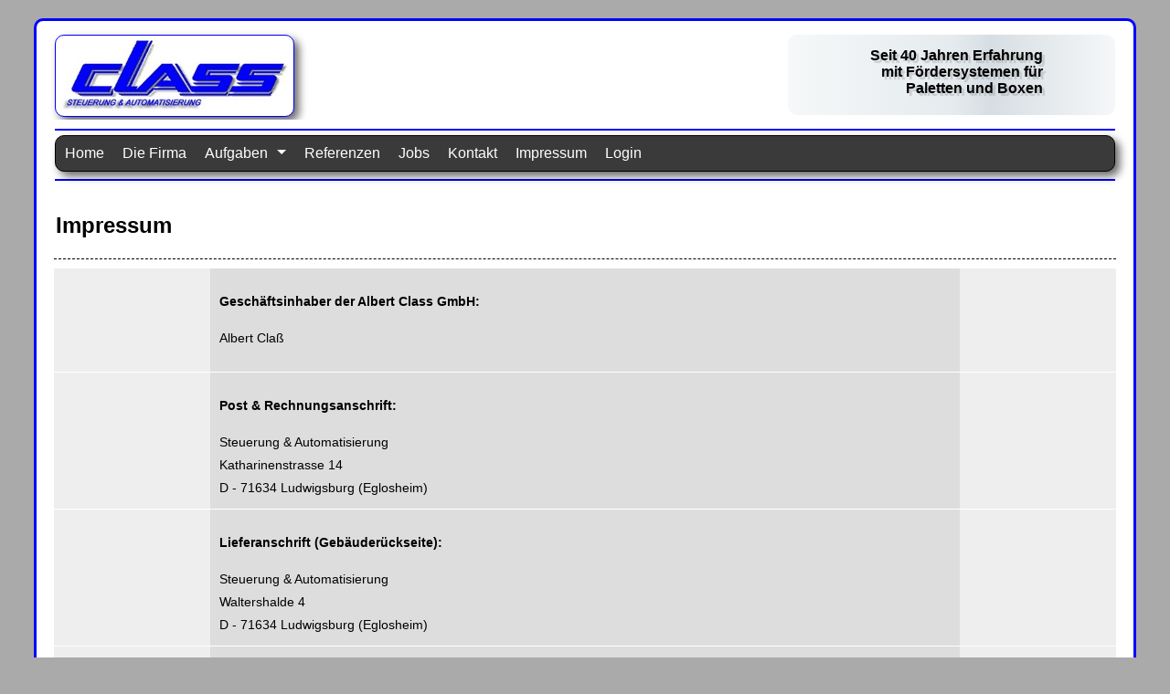

--- FILE ---
content_type: text/html
request_url: http://classgmbh.de/html/impressum.html
body_size: 2781
content:
<!DOCTYPE html>
<html>
  <head>
    <meta charset="UTF-8" />
    <meta name="viewport" content="width=device-width, initial-scale=1">
    <META NAME="Author" CONTENT="Albert Class">
	<META NAME="Classification" CONTENT="Steuerung und Automatisierung">
	<META NAME="Copyright" CONTENT="CLASSGMBH">
	<META NAME="Description" content="class, antriebssysteme, ludwigsburg, steuerungen, visualisierung, schaltschrankbau, konstruktion, installation, software, programmierung, inbetriebnahme, lagertechnik, fördertechnik, sondermaschinenbau">
	<META NAME="Keywords" content="class, antriebssysteme, ludwigsburg, steuerungen, visualisierung, schaltschrankbau, konstruktion, installation, software, programmierung, inbetriebnahme, lagertechnik, fördertechnik, sondermaschinenbau">
	<META NAME="Publisher" CONTENT="Albert Class">
	<META NAME="Robots" CONTENT="INDEX,FOLLOW">
	<title>Albert Class GmbH Ludwigsburg</title>
	<link rel="stylesheet" type="text/css" href="../styles/menue.css">
	<link rel="stylesheet" type="text/css" href="../styles/index.css">
	<link rel="stylesheet" type="text/css" href="../styles/page_imp.css">
	<script src="http://ajax.googleapis.com/ajax/libs/jquery/1.11.0/jquery.min.js"></script>
	<script type="text/javascript" src="../scripts/backtotop.js"></script>
	<style></style>
  </head>
  <body>
    <div id="container">
      <div id="kopf">
			<div id="kopfbox_left"></div>
			<div id="kopfbox_middle">
			    <div id="kopfbox_right">
				 <div id="kopfbox_right_text">
					<b>Seit 40 Jahren Erfahrung mit Fördersystemen für Paletten und Boxen</b>
				 </div>
				</div>
			</div>
	  </div>	
	  <div id="kopfbox_bot_top"></div>
	 
	  <div id="menuebox">
		<input type="checkbox" id="responsive-nav">
		<label for="responsive-nav" class="responsive-nav-label"><span>&#9776;</span>Menue</label>
			<nav>
			  <ul>
				<li><a href="http://www.classgmbh.de" title="Nach Hause">Home</a></li>
				<li><a href=" uberuns.html" title="Wir über uns">Die Firma</a></li>
				<!--<li class="submenu"><a href="#" title="Das sind wir">Über uns</a>
				  <ul>
					  <li><a href=" uberuns.html" title="Wir über uns">Wir über uns</a></li>
					  <li><a href=" aufgaben_ko.html" title="Das Unternehmen">Das Unternehmen</a></li>
				  </ul> -->
				<li class="submenu"><a href="#" title="Aufgaben">Aufgaben</a>
				  <ul>
					  <li><a href=" aufgaben_ko.html" title="Konstruktion">Konstruktion</a></li>
					  <li><a href=" aufgaben_sc.html" title="Schaltschrankbau">Schaltschrankbau</a></li>
					  <li><a href=" aufgaben_in.html" title="Installation">Installation</a></li>
					  <li><a href=" aufgaben_er.html" title="Erstellung der Software">Software</a></li>
					  <li><a href=" aufgaben_vi.html" title="Visualisierung">Visualisierung</a></li>
					  <li><a href=" aufgaben_inb.html" title="Inbetriebnahme">Inbetriebnahme</a></li>
					  <li><a href=" aufgaben_la.html" title="Lager- und Fördertechnik">Fördertechnik</a></li>
					  <li><a href="aufgaben_re.html" title="Retrofit">Retrofit</a></li>
					  <li><a href=" aufgaben_so.html" title="Sondermaschinenbau">Sondermaschinenbau</a></li>
				  </ul> 	
				<li><a href=" referenzen.html" title="Referenzen">Referenzen</a></li>  
				<li><a href=" jobs.html" title="Jobs">Jobs</a></li>
				<li><a href=" kontakt.html" title="So erreichen Sie uns">Kontakt</a></li>
				<li><a href=" impressum.html" title="Rechtliches">Impressum</a></li>
				<li><a href="../pri/login.html" title="Login">Login</a></li>
			  </ul>
			</nav> 
	  </div>
	  <div id="kopfbox_bot_bot"></div>
	  <div id="middle">
		
		<div id="boxp_contain">   		
<div id="boxp1_left" style="text-align: left;">
			
	<h2>Impressum</h2>
	
</div>

<div id="boxp1a_left" style="text-align: center;">
	<div id="textbox">		
		<p><b>Gesch&auml;ftsinhaber der Albert Class GmbH:</b><br></p>
		<p>Albert Claß</p>
	</div>
</div>

<div id="boxp1b_left" style="text-align: left;">
	<div id="textbox">		
		<p>
		<b>Post &amp; Rechnungsanschrift:</b>
		</p>
			Steuerung &amp; Automatisierung<br />
			Katharinenstrasse 14<br />
			D - 71634 Ludwigsburg (Eglosheim)<br />
	</div>
</div>
		
<div id="boxp2_left_text" style="text-align: left;">
	<div id="textbox">	
	    <p>
		<b>Lieferanschrift (Geb&auml;uder&uuml;ckseite):</b>
		</p> 
			Steuerung &amp; Automatisierung<br />
			Waltershalde 4<br />
			D - 71634 Ludwigsburg (Eglosheim)<br />
	</div>			
</div>
		
<div id="boxp3_left" style="text-align: left;">
	<div id="textbox">
	<p>
		<b>Telefon / Telefax:</b>
	</p> 		 
			Telefon: +49 (0) 7141 6080 - 0<br />
			Telefax: +49 (0) 7141 6080 &ndash; 20 <br />
	</div>			
</div>
	
<div id="boxp4_left" style="text-align: left;">
	<div id="textbox">
	    <p>
		<b>Mail:</b> 
		</p>  
			<a href="mailto:jobs@classgmbh.de">info@classgmbh.de</a><br />
		</p>
	</div>			
</div>

<div id="boxp5_left" style="text-align: left;">
	<div id="textbox">	
		<p>
		<b>Web:</b> </p>  
			<a href="http://www.classgmbh.de">www.classgmbh.de</a><br />
		</p>
	</div>		
</div>
<div id="boxp5a_left" style="text-align: left;">
	<div id="textbox">	
		<p>
		<b>Steuernummer:</b></p>  
			71301/02004<br />
		</p>
	</div>			
</div>
<div id="boxp5b_left" style="text-align: left;">
	<div id="textbox">	
		<p>
		<b>USt.-Id.-Nr. gem. &sect; 27 a UsTG:</b></p>  
			DE 146187588<br />
		</p>
	</div>				
</div>
<div id="boxp5c_left" style="text-align: left;">
	<div id="textbox">	
	   <p>
		<b>Registergericht:</b> </p>  
		  
			Ludwigsburg <br />
		</p>
	</div>		
</div>
<div id="boxp5d_left" style="text-align: left;">
	<div id="textbox">	
	   <p>
		<b>Handelsregister Stuttgart:</b> 
		</p>    
			HRB 206476 <br />
		</p>
	</div>	
</div>

<div id="boxp6_left" style="text-align: left;">
	<div id="textbox">
		<p>
		<b>Verantwortlich f&uuml;r Inhalte:</b><br>
		</p>
			
			Die Albert Class GmbH &uuml;bernimmt &nbsp;keine Haftung für Inhalte auf über Links verbundenen Internet-Seiten. Vorsorglich distanzieren wir uns von allen Inhalten.<br>
			Mit Urteil vom 12. Mai 1998 - 312 O 85/98 - Haftung für Links - hat das Landgericht (LG) Hamburg entschieden, dass man durch die Erstellung eines Links, die Inhalte der gelinkten Seite ggf. mit zu verantworten hat. Dies kann - so das Gericht - nur dadurch verhindert werden, dass man sich ausdrücklich von diesen Inhalten distanziert. Da wir keinerlei Einfluss auf die Gestaltung und die Inhalte der gelinkten Seiten haben, distanzieren wir uns ausdrücklich von allen Inhalten aller gelinkten Seiten auf diesem Server und machen uns die Inhalte der gelinkten Seiten nicht zu eigen. Diese Erklärung gilt für alle verfügbaren Links auf diesem Server, sowie evtl. vorhandene Linklisten und Foren.	
		</p></b>
	</div>
</div>
<div id="boxp7_left" style="text-align: left;">
	<div id="textbox">
		<p>
		<b>Copyright:</b><br>
		</p>
			Das Layout der Homepage, die verwendeten Grafiken sowie die Beiträge sind urheberrechtlich geschützt. Die Seiten und die verwendeten Grafiken dürfen nur zum privaten Gebrauch verwendet werden. Änderungen dürfen nicht vorgenommen und Vervielfältigungen ohne Genehmigung nicht verbreitet werden.
		</p></b>
	</div>
</div>	
<div id="boxp8_left" style="text-align: left;"></div>
</div>
<div class="backToTop"></div>
</div>		
		<div class="clearen"></div>
		<div id="inhalt_bot_bot"></div>
      <div id="fuss">
		<a href="kontakt.html" title="Kontaktadresse"><div id="fuss_left">		
			Steuerung & Automatisierung<br />
			Katharinenstrasse 14<br />
			71634 Ludwigsburg<br /><br />
			Tel: +49 (0) 714160800<br />
			Fax: +49 (0) 7141608020<br /> 
		</div></a>
		<a href="impressum.html" title="Rechtliches"><div id="fuss_middle">
		<p><b>Impressum</b><br><br>
		© 2016 copyright classgmbh</p>
		</div></a>
		<a href="mailto:info@classgmbh.de" title="Mail"><div id="fuss_right">	
            <h1>mail</h1>
		</div></a>
		<br class="clear" />
	  </div>
    </div>
 </body>
</html>


--- FILE ---
content_type: text/css
request_url: http://classgmbh.de/styles/menue.css
body_size: 2854
content:


nav {
  box-sizing: border-box;
  float: left;
  width: 100%;
  background: #3a3a3a;
  font-size: 16px;
  -moz-border-radius: 10px;
  -webkit-border-radius: 10px;
  border-radius: 10px;
  border: 1px solid black;
  box-shadow: 5px 5px 10px rgba(0, 0, 0, 0.6);
}

nav ul {
  margin: 0;
  padding: 0;
}
 
nav a {
  display: block;
  color: #fff;
  text-decoration: none;
}

nav ul li {
  position: relative;
  float: left;
  list-style: none;
}
 
nav ul li:hover {
  background: #777;
  -moz-border-radius: 10px;
  -webkit-border-radius: 10px;
  border-radius: 10px;
}
 
nav ul li a {
    padding: 10px;
}

nav ul ul {
  position: absolute;
  top: -9999px;
  left: -9999px;
  background: #444;
  box-shadow: 5px 5px 10px rgba(0, 0, 0, 0.6);
  z-index: 1;
}
 
nav ul ul li {
  float: none;
  width: 170px;
  border-bottom: 2px solid #fff;
}
 
nav ul ul li a {
  padding: 5px 10px;
}

nav ul li:hover > ul {
  top: 100%;
  left: 0;
}

nav ul ul li:hover > ul {
  top: 0;
  left: 10px;
}

nav ul li.submenu > a:after {
  position: relative;
  float: right;
  content: '';
  margin-left: 10px;
  margin-top: 5px;
  border-left: 5px solid transparent;
  border-right: 5px solid transparent;
  border-top: 5px solid #fff;
  border-bottom: 3px solid transparent;
}

nav ul ul li.submenu a:after {
  margin-left: auto;
  margin-right: -10px;
  border-left: 5px solid #fff;
  border-right: 5px solid transparent;
  border-top: 5px solid transparent;
  border-bottom: 5px solid transparent;
}

nav ul ul li:last-child {
  border-bottom: none;
}

input#responsive-nav,
label.responsive-nav-label {
  display: none;
}

@media screen and (max-width: 800px) {
 

label.responsive-nav-label {
  position: relative;
  display: block;
  padding: 12px;
  background: #444;
  cursor: pointer;
  color: #fff;
  -moz-border-radius: 10px;
  -webkit-border-radius: 10px;
  border-radius: 10px;
}

label.responsive-nav-label span {
  margin-right: 5px;  
}

nav {
  position: absolute;
  top: -9999px;
  padding: 5px;
}
 
input#responsive-nav[type=checkbox]:checked ~ nav {
  position: relative;
  top: 0;
}

nav a:after {
  display: none;
}

nav li {
  float: none !important;
  width: 100% !important;
  border-bottom: none !important;
  -moz-border-radius: 10px;
  -webkit-border-radius: 10px;
  border-radius: 10px;
}
   
nav li a {
  margin-bottom: 5px !important;
  padding: 5px 10px !important; 
  background: #4a4a4a;
  -moz-border-radius: 10px;
  -webkit-border-radius: 10px;
  border-radius: 10px;
}
 
nav ul li:hover {
  background: none;
}
   
nav ul li a:hover {
  background: #aaa;
}

nav ul ul {
  position: relative !important;
  width: 100%;
  left: 0 !important;
  top: 0 !important;
  background: none !important;
  box-shadow: none;
  -moz-border-radius: 10px;
  -webkit-border-radius: 10px;
  border-radius: 10px;
}

nav ul ul li {
  padding-left: 10px;
}
}

--- FILE ---
content_type: text/css
request_url: http://classgmbh.de/styles/index.css
body_size: 8345
content:
body {
  font-size: 100%;
  color: #000;
  background-color: #aaa;
  font-family: Helvetica, Arial, sans-serif;
  
}
#container {
  width: 95%;
  margin: auto;
  margin-top:20px;
  max-width: 1450px;
  min-width: 300px;
  height: auto;
  border-style: solid;
  border-color: blue;
  border-width: 3px;
  padding-top: 10px;
  padding-bottom: 10px;
  background-color: white;
  -moz-border-radius: 10px;
  -webkit-border-radius: 10px;
  border-radius: 10px;
  <--resize: both;-->
}
.clearfix:before, .clearfix:after {
	content: ""; display: table;
}
.clearfix: after{
	clear: both;
}
.clearfix {
	zoom: 1;
}

#kopf {
  text-align: center;
  overflow: hidden;
}

#kopfbox_left{
	background-image: url("../pic/cl_logo_s1.jpg");
	background-repeat: no-repeat;
	background-size: 250px 78px;
	background-position: center;
	-moz-border-radius: 10px;
    -webkit-border-radius: 10px;
    border-radius: 10px;
	border-style: solid;
	border-color: blue;
	border-width: 1px;
	box-shadow: 5px 5px 10px rgba(0, 0, 0, 0.6);
	float: left;
	width: 250px;
	height: 78px;
	background-color: rgb(255, 255, 255);
	padding: 5px;
	margin-top: 5px;
	margin-left: 20px;
}

#kopfbox_middle{
	min-width: 100px;
	color: #0200f5;
	background-color: white;
	height: 98px;
}

#kopfbox_right{
	-moz-border-radius: 10px;
    -webkit-border-radius: 10px;
    border-radius: 10px;
	/*background-image: url("../pic/0188_cr1.jpg");
	background-repeat: no-repeat;
	background-size: cover;*/
	display: flex;
	text-align: center;
	text-shadow: 3px 3px 1px rgba(150, 150, 150, 0.4);
	font-size: 1em;
	color: #0200f5;
	padding:5px;
	margin-top: 5px;
	margin-right: 20px;
	float: right;
	background-color: #fff;
	min-width: 348px;
	height: 78px;
	/*border-style: solid;
	border-color: blue;
	border-width: 1px;
	box-shadow: 5px 5px 10px rgba(0, 0, 0, 0.6);*/
	overflow: hidden;
	/* Permalink - use to edit and share this gradient: http://colorzilla.com/gradient-editor/#f6f8f9+0,e5ebee+50,d7dee3+62,f5f7f9+100 */
	background: rgb(246,248,249); /* Old browsers */
	background: -moz-linear-gradient(left,  rgba(246,248,249,1) 0%, rgba(229,235,238,1) 50%, rgba(215,222,227,1) 62%, rgba(245,247,249,1) 100%); /* FF3.6-15 */
	background: -webkit-linear-gradient(left,  rgba(246,248,249,1) 0%,rgba(229,235,238,1) 50%,rgba(215,222,227,1) 62%,rgba(245,247,249,1) 100%); /* Chrome10-25,Safari5.1-6 */
	background: linear-gradient(to right,  rgba(246,248,249,1) 0%,rgba(229,235,238,1) 50%,rgba(215,222,227,1) 62%,rgba(245,247,249,1) 100%); /* W3C, IE10+, FF16+, Chrome26+, Opera12+, Safari7+ */
	filter: progid:DXImageTransform.Microsoft.gradient( startColorstr='#f6f8f9', endColorstr='#f5f7f9',GradientType=1 ); /* IE6-9 */	
}
#kopfbox_right_text{
	color: black;
	text-align: right;
	font-size: 1.0em;
	background-color: transparent;
	margin: auto;
	width: 200px;
	height: 60px;	
}

#kopfbox_bot_top{
	color: white;
	background-color: #0200f5;
	margin-left: 20px;
	margin-right: 20px;
	height: 2px;
	margin-top: 10px;
}

#kopfbox_bot_bot{
	color: white;
	background-color: #0200f5;
	margin-top: 3px;
	margin-left: 20px;
	margin-right: 20px;
	height: 2px;
	
}

#kopfbox_bot  h1 {
    font-weight: normal;
    font-size: 0.8em;
    text-align: left;
}
#menuebox{
	background-color: #fff;
	padding-top: 5px;
	padding-left: 20px;
	padding-right: 20px;
	height: 45px;
}

#middle {
	<--background-image: Url("../pic/1877_edit_cr.JPG");-->
	background-size: 100%;
	background-repeat: no-repeat;
    <-- background-position: center;--> 
    background-color: #fff;
	margin-left: 19px;
	margin-right: 19px;
	margin-top: 5px;
    padding-top: 3px;
	<--height: auto;-->
	<--float: left;-->
}

img { 
max-width: 100%;
}

.clearen {
    clear: left;
  }

#inhalt_bot_bot{
	color: white;
	background-color: #0200f5;
	margin-top: 3px;
	margin-left: 20px;
	margin-right: 20px;
	height: 2px;
	
}

#fuss {
	-moz-border-radius: 10px;
	-webkit-border-radius: 10px;
	border-radius: 10px;
	text-align: left;
	background-color: #3a3a3a;
	font-size: 0.7em;
	margin-top: 5px;
    margin-left: 19px;
    margin-right: 19px;
	margin-bottom: 5px;
	padding: 10px;
	padding-left: 20px;
	padding-top: 2px;
	padding-bottom: 20px;
	height: auto;
	color: #fff;
    overflow: hidden;
}
#fuss_left{
	color: white;
	background-color: #3a3a3a;
	border: 1px solid #fff;
	-moz-border-radius: 10px;
	-webkit-border-radius: 10px;
	border-radius: 10px;
	/*IE 7 AND 8 DO NOT SUPPORT BORDER RADIUS*/
	-moz-box-shadow: 0px 0px 1px #fff;
	-webkit-box-shadow: 0px 0px 1px #fff;
	box-shadow: 0px 0px 1px #fff;
	/*IE 7 AND 8 DO NOT SUPPORT BLUR PROPERTY OF SHADOWS*/
	margin-top: 20px;
	padding-top: 10px;
	padding-left: 5px;
	width: 30%;
	min-width: 130px;
	margin-left: 1.1%;
	float: left;
	height: 90px;
	text-align: center;
	border: 1px solid white;
	box-shadow: 5px 5px 10px rgba(0, 0, 0, 0.6);
}
#fuss_left a{
	color: #fff;
	TEXT-DECORATION: none
}
#fuss_left a:link{
	color: white;
}
#fuss_left:hover{
	color: white;
	background-color: #777;
}

#fuss_middle{
	font-size: 1.3em;
	background-color: #3a3a3a;
	border: 1px solid #fff;
	-moz-border-radius: 10px;
	-webkit-border-radius: 10px;
	border-radius: 10px;
	/*IE 7 AND 8 DO NOT SUPPORT BORDER RADIUS*/
	-moz-box-shadow: 0px 0px 1px #fff;
	-webkit-box-shadow: 0px 0px 1px #fff;
	box-shadow: 0px 0px 1px #fff;
	/*IE 7 AND 8 DO NOT SUPPORT BLUR PROPERTY OF SHADOWS*/
	margin-top: 20px;
	padding-top: 10px;
	text-align: center;
	color: white;
	width: 30%;
	min-width: 134px;
	margin-left: 2.5%;
	float: left;
	height: 90px;
	align-items: center;
    justify-content: center;
	display: flex;
	border: 1px solid white;
	box-shadow: 5px 5px 10px rgba(0, 0, 0, 0.6);
}

#fuss_middle a{
	color: #fff;
	TEXT-DECORATION: none
}
#fuss_middle a:link{
	color: white;
}
#fuss_middle:hover{
	color: white;
	background-color: #777;
}
	
#fuss_right{
	color: white;
	background-color: #3a3a3a;
	border: 1px solid #fff;
	-moz-border-radius: 10px;
	-webkit-border-radius: 10px;
	border-radius: 10px;
	/*IE 7 AND 8 DO NOT SUPPORT BORDER RADIUS*/
	-moz-box-shadow: 0px 0px 1px #fff;
	-webkit-box-shadow: 0px 0px 1px #fff;
	box-shadow: 0px 0px 1px #fff;
	/*IE 7 AND 8 DO NOT SUPPORT BLUR PROPERTY OF SHADOWS*/
	padding-top: 10px;
	margin-top: 20px;
	padding-left: 5px;
	text-align: center;
	width: 30%;
	min-width: 130px;
	margin-left: 2.5%;
	float: left;
	height: 90px;
	align-items: center;
    justify-content: center;
	display: flex;
	border: 1px solid white;
	box-shadow: 5px 5px 10px rgba(0, 0, 0, 0.6);
}

#fuss_right a{
	color: #fff;
	TEXT-DECORATION: none
}
#fuss_right a:link{
	color: white;
}
#fuss_right:hover{
	color: white;
	background-color: #777;
}
	/**a:link { background: thistle }
	a:visited { background: lavender }
	a:hover { background: pink } 
	a:focus { background: aquamarine; color: black }
	a:active { background: oldlace }
	a:visited:hover{background:gray;color:white }
	
}

#fuss_right h1{
	font-size: 12em;
}**/


.clear {   
   clear: both;
}

a {
  color: #000;
}

.backToTop {
	display: none;
	position: fixed;
	bottom: 40px;
	right: 40px;
	width: 30px;
	height: 30px;
	cursor: pointer;
	z-index: 10;
	background: url('../pic/arrow.png') no-repeat 0 0 #333; /* fallback for older browsers */
	background: url('../pic/arrow.png') no-repeat 0 0 rgba(0,0,0,0.7);
	border-radius: 5px;
}


@media screen and (max-width: 1024px) {
	  
html,
body {
	font-size: 16px; 
	background-color: #aaa;
	}

#container {
	min-width: 0;
	width: 80%;
	}
	
#im_box { 
	background-color: #fff;
	padding-top: 10px;
	padding-bottom: 10px;
	}
	
#inhalt {
	margin-left: 0;
	} 
	
#fuss_left{ 
	font-size: 0.8em;
	} 
}


@media screen and (max-width: 800px) {
	  
html,
body {
	background-color: #aaa;
	font-size: 16px; 
	}

#container {
	min-width: 0;
	width: 100%;
	}
	  
#kopfbox_right{
	text-align: right;
	min-width: 248px;
	font-size: 0.8em;
	margin-top: 7px;
	padding-top:5px;
	margin-left: 20px;
	float: left;
	overflow: hidden;
	}
	
#im_box { 
	background-color: #fff;
	padding-top: 10px;
	padding-bottom: 10px;
	}
	
#inhalt {
	margin-left: 0;
	} 
	 
#fuss {
	text-align: center;
	background-color: #3a3a3a;
	height: auto;
	color: #fff;
	display: flex;
    flex-direction: column;
	align-items: center;
	justify-content: center;
	} 
#fuss_left{ 
	font-size: 0.8em;
	height: 70px;
	}
	
#fuss_middle{ 
	font-size: 0.8em;
	height: 30px;	
}

#fuss_right{ 
	font-size: 0.8em;
	height: 30px;
	}
	   
}



--- FILE ---
content_type: text/css
request_url: http://classgmbh.de/styles/page_imp.css
body_size: 2044
content:
body {
	background-color: #aaa;;
	font-family: Arial, Helvetica, sans-serif;
	font-size: medium;
	}
	
	A {
		COLOR: white; TEXT-DECORATION: none
	}
	A:hover {
		COLOR: red; TEXT-DECORATION: none
	}
	
	#boxp_contain{
	background-color: #fff;
	font-family: Arial, Helvetica, sans-serif;
	font-size: medium;
	min-width: auto;
	max-width: auto;
	
	}
	.h1{
	color: #FF8546;
	}
	
	#textbox{
	background-color: #ddd;	
	margin: auto;
	max-width: 800px;
	height: auto;
	padding: 10px;
	font-size: 0.9em;
	text-align: justify;
	line-height: 25px;
		
	}
	
	#boxp1_left{
	margin-top: 5px;
	padding: 2px;
	
	background-color: #fff;
	border-style: dashed;
	border-top: none;
	border-left: none;
	border-right:  none;
	border-bottom-width: 1px;
	border-color: black;
	color: black;
	width: auto;
	}
	#boxp1a_left{
	margin-top: 10px;
	/*padding-left:10px;*/
	background-color: #eee;
	color: black;
	width: auto;
	}
	#boxp1b_left{
	margin-top: 1px;
	background-color: #eee;
	color: black;
	width: auto;
	}
	#boxp2_left_text{
	margin-top: 1px;
	background-color: #eee;
	color: black;
	width: auto;
	}
	#boxp3_left{
	margin-top: 1px;
	background-color: #eee;
	color: black;
	width: auto;
	}
	#boxp4_left{
	margin-top: 3px;
	background-color: #ccc;
	color: black;
	width: auto;
	}
	#boxp5_left{
	margin-top: 1px;
	background-color: #ccc;
	color: black;
	width: auto;
	}
	#boxp5a_left{
	margin-top: 3px;
	background-color: #abc;
	color: black;
	width: auto;
	}
	#boxp5b_left{
	margin-top: 1px;
	background-color: #abc;
	color: black;
	width: auto;
	}
	#boxp5c_left{
	margin-top: 1px;
	background-color: #abc;
	color: black;
	width: auto;
	}
	#boxp5d_left{
	margin-top: 1px;
	background-color: #abc;
	color: black;
	width: auto;
	}
	A {
		COLOR: white; TEXT-DECORATION: none
	}
	#boxp6_left{
	margin-top: 3px;
	background-color: #789;
	color: black;
	width: auto;
	}
	#boxp7_left{
	margin-top: 1px;
	background-color: #789;
	color: black;
	width: auto;
	}
	#boxp8_left{
	margin-top: 1px;
	margin-bottom: 20px;
	background-color: #789;
	color: black;
	width: auto;
	}

--- FILE ---
content_type: text/javascript
request_url: http://classgmbh.de/scripts/backtotop.js
body_size: 671
content:
$(document).ready(function(){

	//on scroll, show the back to top button
	$(window).scroll(function(){
		if($(window).scrollTop() >= 1){ //if user has scrolled the window
			$('.backToTop').fadeIn(200); // show the back to top button
		}else { // else if user is at the top already
			$('.backToTop').fadeOut(500); //hide the back to top button
		}
	});

	//scroll the page to the top if user clicks on the back to top button
	$('.backToTop').click(function(){
		$('html,body').animate({ scrollTop: 0 }, 'fast');
	});

	//checks if page was already scrolled down before load
	if($(window).scrollTop() >= 1){
		$('.backToTop').show(); // show the back to top button
	}
});